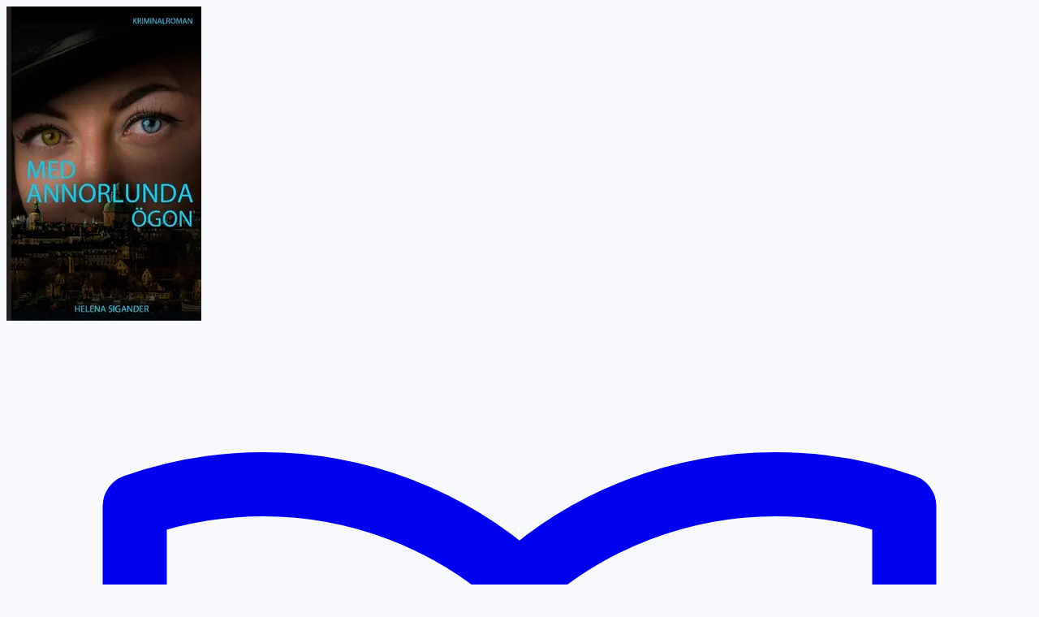

--- FILE ---
content_type: text/html
request_url: https://webshop.publit.com/webshop/363/9789187511387/med-annorlunda-ogon
body_size: 5837
content:
<!DOCTYPE html><html lang="sv" class=""><head><meta charSet="utf-8"/><meta name="viewport" content="width=device-width, initial-scale=1"/><link rel="preload" as="image" href="/.netlify/images?url=https%3A%2F%2Fproduction-thumbnails.s3.eu-west-1.amazonaws.com%2Fprint_covers%2F4e385008e8763b5ac0004156892ccf894e51ce32_thumb.jpg&amp;w=320"/><link rel="preload" as="image" href="/payment-methods/nets.svg"/><link rel="preload" as="image" href="/payment-methods/visa.svg"/><link rel="preload" as="image" href="/payment-methods/mastercard.svg"/><link rel="preload" as="image" href="/payment-methods/swish.svg"/><link rel="preload" as="image" href="/payment-methods/apple-pay.svg"/><link rel="preload" as="image" href="/payment-methods/google-pay.svg"/><title>Med annorlunda ögon</title><meta name="description" content="Kungsholmspolisen finner den grävande journalisten Christian Fielding död vid köksbordet. Dödsbudet skapar förstämning i organisationen för fri- och rättigheter där han varit drivande. Agnes Fielding, änkan med de olikfärgade ögonen, kommer till organisationens möte med en t-shirt. Någon skulle få den, hade Christian sagt. Hon vet inte vem.
  Två pojkar som samlar spik finner två avrättade män under byggplasten vid en renovering av en fastighet. Polisintendent Maria Louisa Magnusson och hennes kollegor startar en utredning. Utan att ana sambanden försätter de sig själva i stor fara. 

Helena Siganders initierade fiktion tangerar verklighetens infiltration av den ryska säkerhetstjänstens agenter i svenska demokratirörelser. Välskrivet, spännande, överraskande, alarmerande och ömsint avslöjas gradvis nutida hot mot Sverige."/><meta name="twitter:card" content="summary_large_image"/><meta name="twitter:title" content="Med annorlunda ögon"/><meta name="twitter:description" content="Kungsholmspolisen finner den grävande journalisten Christian Fielding död vid köksbordet. Dödsbudet skapar förstämning i organisationen för fri- och rättigheter där han varit drivande. Agnes Fielding, änkan med de olikfärgade ögonen, kommer till organisationens möte med en t-shirt. Någon skulle få den, hade Christian sagt. Hon vet inte vem.
  Två pojkar som samlar spik finner två avrättade män under byggplasten vid en renovering av en fastighet. Polisintendent Maria Louisa Magnusson och hennes kollegor startar en utredning. Utan att ana sambanden försätter de sig själva i stor fara. 

Helena Siganders initierade fiktion tangerar verklighetens infiltration av den ryska säkerhetstjänstens agenter i svenska demokratirörelser. Välskrivet, spännande, överraskande, alarmerande och ömsint avslöjas gradvis nutida hot mot Sverige."/><meta name="twitter:image" content="/.netlify/images?url=https%3A%2F%2Fproduction-thumbnails.s3.eu-west-1.amazonaws.com%2Fprint_covers%2F4e385008e8763b5ac0004156892ccf894e51ce32_thumb.jpg&amp;w=320"/><meta property="og:type" content="book"/><meta property="og:title" content="Med annorlunda ögon"/><meta property="og:description" content="Kungsholmspolisen finner den grävande journalisten Christian Fielding död vid köksbordet. Dödsbudet skapar förstämning i organisationen för fri- och rättigheter där han varit drivande. Agnes Fielding, änkan med de olikfärgade ögonen, kommer till organisationens möte med en t-shirt. Någon skulle få den, hade Christian sagt. Hon vet inte vem.
  Två pojkar som samlar spik finner två avrättade män under byggplasten vid en renovering av en fastighet. Polisintendent Maria Louisa Magnusson och hennes kollegor startar en utredning. Utan att ana sambanden försätter de sig själva i stor fara. 

Helena Siganders initierade fiktion tangerar verklighetens infiltration av den ryska säkerhetstjänstens agenter i svenska demokratirörelser. Välskrivet, spännande, överraskande, alarmerande och ömsint avslöjas gradvis nutida hot mot Sverige."/><meta property="og:image" content="/.netlify/images?url=https%3A%2F%2Fproduction-thumbnails.s3.eu-west-1.amazonaws.com%2Fprint_covers%2F4e385008e8763b5ac0004156892ccf894e51ce32_thumb.jpg&amp;w=320"/><meta property="book:isbn" content="9789187511387"/><meta property="book:author:first_name" content="Helena"/><meta property="book:author:last_name" content="Sigander"/><meta name="robots" content="noindex, nofollow"/><link rel="icon" href="/favicon.ico" sizes="any"/><link rel="icon" href="/favicon.svg" type="image/svg+xml"/><link rel="apple-touch-icon" href="/apple-touch-icon.png"/><link rel="modulepreload" href="/assets/entry.client-CdPdoMUI.js"/><link rel="modulepreload" href="/assets/chunk-FGUA77HG-BCTmTh9i.js"/><link rel="modulepreload" href="/assets/i18next-CMUxQoQY.js"/><link rel="modulepreload" href="/assets/context-BsToOBcM.js"/><link rel="modulepreload" href="/assets/root-BSey6cgX.js"/><link rel="modulepreload" href="/assets/index-CxiaRMaE.js"/><link rel="modulepreload" href="/assets/CatchAll-DF-mUaJA.js"/><link rel="modulepreload" href="/assets/Message-BjS1PcSd.js"/><link rel="modulepreload" href="/assets/WebShop-BKL915dn.js"/><link rel="modulepreload" href="/assets/clientSession-yNH9FkNE.js"/><link rel="modulepreload" href="/assets/DetailsPage-CK6eqi_7.js"/><link rel="modulepreload" href="/assets/DetailsPage-DSYXA4Uv.js"/><link rel="modulepreload" href="/assets/_createCompounder-D0zY7Vf3.js"/><link rel="modulepreload" href="/assets/NumberInput-BQ8O0D0w.js"/><link rel="modulepreload" href="/assets/Spinner-Buv2MPGs.js"/><link rel="modulepreload" href="/assets/TextInput-Dc05AXq-.js"/><link rel="modulepreload" href="/assets/ClientOnly-B9PjkG4Y.js"/><link rel="modulepreload" href="/assets/toString-K_6ee0Jz.js"/><link rel="modulepreload" href="/assets/getFullName-DtkUCUfD.js"/><link rel="stylesheet" href="/assets/app-FO9e96T1.css"/><script>(function(w,d,s,l,i){w[l]=w[l]||[];w[l].push({'gtm.start':
new Date().getTime(),event:'gtm.js'});var f=d.getElementsByTagName(s)[0],
j=d.createElement(s),dl=l!='dataLayer'?'&l='+l:'';j.async=true;j.src=
'https://www.googletagmanager.com/gtm.js?id='+i+dl;f.parentNode.insertBefore(j,f);
})(window,document,'script','dataLayer','GTM-TQW2XP5K');</script></head><body class="font-roboto text-18 text-grey-800" style="background-color:rgb(247,249,253)"><div class="relative bg-black pb-32"><div class="absolute top-0 h-full w-full overflow-hidden"><img src="/.netlify/images?url=https%3A%2F%2Fproduction-thumbnails.s3.eu-west-1.amazonaws.com%2Fprint_covers%2F4e385008e8763b5ac0004156892ccf894e51ce32_thumb.jpg&amp;w=320" alt="pages.product-details-page.thumbnail" class="h-full w-full scale-125 opacity-80 blur-xl" data-testid="blurred-background-image"/></div><div class="absolute top-0 z-10 w-full"><div class="relative"><div class="absolute h-full w-full bg-white opacity-50"></div><div class="z-20 flex flex-wrap items-center justify-between gap-8 md:gap-16 p-8 md:p-16 md:flex-nowrap"><div class="z-10 w-1/5 grow"><a class="inline-flex justify-center whitespace-nowrap rounded-10 bg-white px-16 py-8 text-18 font-bold leading-normal text-grey-800 transition-colors duration-150 hover:text-cyan-800" href="/webshop/363" data-discover="true"><div><svg xmlns="http://www.w3.org/2000/svg" fill="none" viewBox="0 0 24 24" stroke-width="1.5" stroke="currentColor" aria-hidden="true" data-slot="icon" class="mr-12 w-24"><path stroke-linecap="round" stroke-linejoin="round" d="M12 6.042A8.967 8.967 0 0 0 6 3.75c-1.052 0-2.062.18-3 .512v14.25A8.987 8.987 0 0 1 6 18c2.305 0 4.408.867 6 2.292m0-14.25a8.966 8.966 0 0 1 6-2.292c1.052 0 2.062.18 3 .512v14.25A8.987 8.987 0 0 0 18 18a8.967 8.967 0 0 0-6 2.292m0-14.25v14.25"></path></svg></div>Till produkterna</a></div><div class="w-1/5 grow flex justify-end md:order-3"><div class="relative z-10 inline-block"><button class="px-16 py-8 transition-colors duration-150 focus:bg-white focus:outline-hidden rounded-10 hover:bg-white" aria-label="Varukorg: 0" aria-controls="cart-dropdown" aria-expanded="false" data-testid="cart-button"><div class="flex items-center space-x-4"><svg xmlns="http://www.w3.org/2000/svg" fill="none" viewBox="0 0 24 24" stroke-width="1.5" stroke="currentColor" aria-hidden="true" data-slot="icon" class="w-32"><path stroke-linecap="round" stroke-linejoin="round" d="M2.25 3h1.386c.51 0 .955.343 1.087.835l.383 1.437M7.5 14.25a3 3 0 0 0-3 3h15.75m-12.75-3h11.218c1.121-2.3 2.1-4.684 2.924-7.138a60.114 60.114 0 0 0-16.536-1.84M7.5 14.25 5.106 5.272M6 20.25a.75.75 0 1 1-1.5 0 .75.75 0 0 1 1.5 0Zm12.75 0a.75.75 0 1 1-1.5 0 .75.75 0 0 1 1.5 0Z"></path></svg></div></button><div class="absolute top-full right-0 -mt-6 -mr-16 w-screen sm:max-w-md sm:px-16 hidden" id="cart-dropdown" data-testid="cart-dropdown" role="region" tabindex="-1"><div class="rounded-20 rounded-t-none bg-white p-16 sm:rounded-tl-20"><div class="flex w-full justify-between space-x-16"><button class="group relative focus:outline-hidden block w-full"><div class="relative overflow-hidden px-16 py-8 rounded-10 bg-clip-padding whitespace-nowrap text-center text-16 font-bold leading-normal rounded-10 transition-all duration-150 bg-grey-100 group-hover:bg-grey-200 cursor-pointer ring-inset ring-black/40 group-focus:ring-2" data-testid="button-background-color"><div class="relative transition-opacity duration-200 text-grey-700" data-testid="button-text-color">Stäng</div></div></button><a class="group relative focus:outline-hidden block w-full" href="/webshop/363/checkout" data-discover="true"><div class="relative overflow-hidden px-16 py-8 rounded-10 bg-clip-padding whitespace-nowrap text-center text-16 font-bold leading-normal rounded-10 transition-all duration-150 bg-cyan-300 group-hover:bg-cyan-400 cursor-pointer ring-inset ring-black/40 group-focus:ring-2" data-testid="button-background-color"><div class="relative transition-opacity duration-200 text-cyan-900" data-testid="button-text-color">Till kassan</div></div></a></div></div><div data-iframe-height="true"></div></div></div></div><form class="w-full flex items-center space-x-8 md:space-x-16 justify-center" data-discover="true" action="/webshop/363" method="get"><div class="w-2/3 grow max-w-md"><label for="search" class="sr-only">Sök</label><div class="relative w-full"><input class="appearance-none block w-full bg-white rounded-4 border py-8 px-16 text-18 leading-normal transition-colors duration-100 placeholder-grey-400 focus:outline-hidden focus:ring-1 border-grey-200 hover:border-grey-400 focus:border-cyan-400 focus:bg-cyan-25 focus:ring-cyan-400" id="search" type="search" placeholder="Sök efter titel, författare eller ISBN" name="query" value=""/></div></div><button class="group relative focus:outline-hidden inline-block" type="submit"><div class="relative overflow-hidden px-16 py-8 rounded-10 bg-clip-padding whitespace-nowrap text-center text-16 font-bold leading-normal rounded-10 transition-all duration-150 bg-cyan-300 group-hover:bg-cyan-400 cursor-pointer ring-inset ring-black/40 group-focus:ring-2" data-testid="button-background-color"><div class="relative transition-opacity duration-200 text-cyan-900" data-testid="button-text-color">Sök</div></div></button></form></div></div></div><div class="relative flex flex-row flex-wrap justify-center pt-[146px] sm:pt-112"><div class="relative"><img src="/.netlify/images?url=https%3A%2F%2Fproduction-thumbnails.s3.eu-west-1.amazonaws.com%2Fprint_covers%2F4e385008e8763b5ac0004156892ccf894e51ce32_thumb.jpg&amp;w=320" alt="Med annorlunda ögon" class="p-16" data-testid="main-thumbnail"/></div><div class="max-w-xl p-16 text-white"><div class="font-light" data-testid="imprint">Exilium förlag</div><h1 class="text-36" data-testid="title">Med annorlunda ögon</h1><div data-testid="written-by"><span class="text-14">Av<!-- --> </span><span class="text-18">Helena Sigander</span></div><div class="text-16 font-light">Deckare, Skönlitteratur, Polisromaner</div><div class="text-16 font-light">392 sidor • Svenska • 2021-04-17</div></div></div></div><div class="m-16 max-w-4xl pb-32 md:m-32 md:mx-24 lg:mx-auto"><div class="flex flex-row flex-wrap justify-center" data-testid="top-edition-buttons"><div class="m-12 w-full max-w-[350px] lg:max-w-[250px]"><form><button class="group relative focus:outline-hidden block w-full" type="submit" aria-label="Lägg i varukorg: Med annorlunda ögon – Mjukband – 220 kr"><div class="relative overflow-hidden px-16 py-8 rounded-10 bg-clip-padding whitespace-nowrap text-center text-16 font-bold leading-normal rounded-10 transition-all duration-150 bg-green-600 group-hover:bg-green-400 cursor-pointer ring-inset ring-black/40 group-focus:ring-2" data-testid="button-background-color"><div class="relative transition-opacity duration-200 text-white" data-testid="button-text-color"><div class="flex w-full items-center"><div class="mr-8 text-12 font-regular text-left"><div>Mjukband</div></div><span class="ml-auto mr-8 flex items-center">220 kr</span><svg xmlns="http://www.w3.org/2000/svg" fill="none" viewBox="0 0 24 24" stroke-width="1.5" stroke="currentColor" aria-hidden="true" data-slot="icon" class="w-20 shrink-0"><path stroke-linecap="round" stroke-linejoin="round" d="M2.25 3h1.386c.51 0 .955.343 1.087.835l.383 1.437M7.5 14.25a3 3 0 0 0-3 3h15.75m-12.75-3h11.218c1.121-2.3 2.1-4.684 2.924-7.138a60.114 60.114 0 0 0-16.536-1.84M7.5 14.25 5.106 5.272M6 20.25a.75.75 0 1 1-1.5 0 .75.75 0 0 1 1.5 0Zm12.75 0a.75.75 0 1 1-1.5 0 .75.75 0 0 1 1.5 0Z"></path></svg></div></div></div></button></form></div></div><h2 class="mt-12 text-24 font-medium">Om boken</h2><div class="mb-32 whitespace-pre-wrap [&amp;_b]:font-bold [&amp;_i]:italic [&amp;_em]:italic [&amp;_strong]:font-bold" data-testid="description">Kungsholmspolisen finner den grävande journalisten Christian Fielding död vid köksbordet. Dödsbudet skapar förstämning i organisationen för fri- och rättigheter där han varit drivande. Agnes Fielding, änkan med de olikfärgade ögonen, kommer till organisationens möte med en t-shirt. Någon skulle få den, hade Christian sagt. Hon vet inte vem.
  Två pojkar som samlar spik finner två avrättade män under byggplasten vid en renovering av en fastighet. Polisintendent Maria Louisa Magnusson och hennes kollegor startar en utredning. Utan att ana sambanden försätter de sig själva i stor fara. 

Helena Siganders initierade fiktion tangerar verklighetens infiltration av den ryska säkerhetstjänstens agenter i svenska demokratirörelser. Välskrivet, spännande, överraskande, alarmerande och ömsint avslöjas gradvis nutida hot mot Sverige.</div><h2 class="mt-12 text-24 font-medium">Information</h2><div class="mb-32 space-y-8 whitespace-pre-wrap text-14"><div><h3 class="font-bold">Författare</h3><p class="">Helena Sigander</p></div><div><h3 class="font-bold">Författare</h3><p class="">Helena Sigander</p></div><div><h3 class="font-bold">Ursprungligt publiceringsår</h3><span>2021</span></div></div><h2 class="text-24 font-medium">Utgåvor</h2><div class="my-12 grid auto-rows-min grid-cols-[64px_1fr] grid-rows-[auto_auto] gap-16 bg-grey-100 p-16 text-14 sm:grid-rows-1 md:grid-cols-[64px_1fr_300px]" data-testid="edition-format-item-51876"><img src="/.netlify/images?url=https%3A%2F%2Fproduction-thumbnails.s3.eu-west-1.amazonaws.com%2Fprint_covers%2F4e385008e8763b5ac0004156892ccf894e51ce32_thumb.jpg&amp;w=320" alt="Med annorlunda ögon"/><div class="flex grow flex-col"><dl class="grid-cols-[60px, 60px] grid grow gap-x-12 grid-cols-1 sm:grid-cols-2 md:grid-cols-1 lg:grid-cols-2" data-testid="edition-measurements"><div class="whitespace-nowrap" data-testid="label-value-pair"><dt class="mr-6 inline font-bold">ISBN</dt><dd class="inline">9789187511387</dd></div><div class="whitespace-nowrap" data-testid="label-value-pair"><dt class="mr-6 inline font-bold">Sidor</dt><dd class="inline">392</dd></div><div class="whitespace-nowrap" data-testid="label-value-pair"><dt class="mr-6 inline font-bold">Mått</dt><dd class="inline">125 mm ✕ 200 mm</dd></div><div class="whitespace-nowrap" data-testid="label-value-pair"><dt class="mr-6 inline font-bold">Vikt</dt><dd class="inline">503 g</dd></div></dl></div><div class="col-span-2 md:col-span-1"><div class="m-auto max-w-[300px]"><form><button class="group relative focus:outline-hidden block w-full" type="submit" aria-label="Lägg i varukorg: Med annorlunda ögon – Mjukband – 220 kr"><div class="relative overflow-hidden px-16 py-8 rounded-10 bg-clip-padding whitespace-nowrap text-center text-16 font-bold leading-normal rounded-10 transition-all duration-150 bg-green-600 group-hover:bg-green-400 cursor-pointer ring-inset ring-black/40 group-focus:ring-2" data-testid="button-background-color"><div class="relative transition-opacity duration-200 text-white" data-testid="button-text-color"><div class="flex w-full items-center"><div class="mr-8 text-12 font-regular text-left"><div>Mjukband</div></div><span class="ml-auto mr-8 flex items-center">220 kr</span><svg xmlns="http://www.w3.org/2000/svg" fill="none" viewBox="0 0 24 24" stroke-width="1.5" stroke="currentColor" aria-hidden="true" data-slot="icon" class="w-20 shrink-0"><path stroke-linecap="round" stroke-linejoin="round" d="M2.25 3h1.386c.51 0 .955.343 1.087.835l.383 1.437M7.5 14.25a3 3 0 0 0-3 3h15.75m-12.75-3h11.218c1.121-2.3 2.1-4.684 2.924-7.138a60.114 60.114 0 0 0-16.536-1.84M7.5 14.25 5.106 5.272M6 20.25a.75.75 0 1 1-1.5 0 .75.75 0 0 1 1.5 0Zm12.75 0a.75.75 0 1 1-1.5 0 .75.75 0 0 1 1.5 0Z"></path></svg></div></div></div></button></form></div><div class="mt-8 flex justify-center text-12 text-grey-600">Leveranstid: 5-7 arbetsdagar inom Sverige, övriga världen upp till 14 arbetsdagar</div></div></div></div><footer class="flex flex-col items-center space-y-16 p-32 text-12"><a href="https://nets.eu" target="_blank" rel="noreferrer" class="inline-flex items-stretch"><span class="sr-only">Nets</span><span class="flex items-center px-16"><img src="/payment-methods/nets.svg" alt="" width="49" height="15"/></span><span class="flex items-center px-16 "><img src="/payment-methods/visa.svg" alt="" width="42" height="27"/></span><span class="flex items-center px-16 "><img src="/payment-methods/mastercard.svg" alt="" width="48" height="40"/></span><span class="flex items-center px-16 "><img src="/payment-methods/swish.svg" alt="" width="64" height="21"/></span><span class="flex items-center px-16 "><img src="/payment-methods/apple-pay.svg" alt="" width="48"/></span><span class="flex items-center px-16 "><img src="/payment-methods/google-pay.svg" alt="" width="60"/></span></a><address class="text-center not-italic text-grey-600"><p>Publit Sweden AB<br/>Box 4197, 102 64 Stockholm<br/><a class="text-cyan-800 underline" href="mailto:info@publit.se">info@publit.se</a><br/>Org.nr: 556758-3595</p></address><a href="https://get.publit.com/sv/kopvillkor" class="text-cyan-800 underline" target="_blank">Köpvillkor</a></footer><div data-iframe-height="true"></div><script>((storageKey2, restoreKey) => {
    if (!window.history.state || !window.history.state.key) {
      let key = Math.random().toString(32).slice(2);
      window.history.replaceState({ key }, "");
    }
    try {
      let positions = JSON.parse(sessionStorage.getItem(storageKey2) || "{}");
      let storedY = positions[restoreKey || window.history.state.key];
      if (typeof storedY === "number") {
        window.scrollTo(0, storedY);
      }
    } catch (error) {
      console.error(error);
      sessionStorage.removeItem(storageKey2);
    }
  })("react-router-scroll-positions", null)</script><script>window.__reactRouterContext = {"basename":"/","future":{"unstable_optimizeDeps":false,"unstable_subResourceIntegrity":false,"v8_middleware":false,"v8_splitRouteModules":false,"v8_viteEnvironmentApi":false},"routeDiscovery":{"mode":"lazy","manifestPath":"/__manifest"},"ssr":true,"isSpaMode":false};window.__reactRouterContext.stream = new ReadableStream({start(controller){window.__reactRouterContext.streamController = controller;}}).pipeThrough(new TextEncoderStream());</script><script type="module" async="">;
import * as route0 from "/assets/root-BSey6cgX.js";
import * as route1 from "/assets/WebShop-BKL915dn.js";
import * as route2 from "/assets/DetailsPage-CK6eqi_7.js";
  window.__reactRouterManifest = {
  "entry": {
    "module": "/assets/entry.client-CdPdoMUI.js",
    "imports": [
      "/assets/chunk-FGUA77HG-BCTmTh9i.js",
      "/assets/i18next-CMUxQoQY.js",
      "/assets/context-BsToOBcM.js"
    ],
    "css": []
  },
  "routes": {
    "root": {
      "id": "root",
      "path": "",
      "hasAction": false,
      "hasLoader": true,
      "hasClientAction": false,
      "hasClientLoader": false,
      "hasClientMiddleware": false,
      "hasErrorBoundary": true,
      "module": "/assets/root-BSey6cgX.js",
      "imports": [
        "/assets/chunk-FGUA77HG-BCTmTh9i.js",
        "/assets/i18next-CMUxQoQY.js",
        "/assets/context-BsToOBcM.js",
        "/assets/index-CxiaRMaE.js",
        "/assets/CatchAll-DF-mUaJA.js",
        "/assets/Message-BjS1PcSd.js"
      ],
      "css": []
    },
    "WebShop": {
      "id": "WebShop",
      "parentId": "root",
      "path": "webshop/:webShopId",
      "hasAction": false,
      "hasLoader": true,
      "hasClientAction": false,
      "hasClientLoader": false,
      "hasClientMiddleware": false,
      "hasErrorBoundary": false,
      "module": "/assets/WebShop-BKL915dn.js",
      "imports": [
        "/assets/chunk-FGUA77HG-BCTmTh9i.js",
        "/assets/clientSession-yNH9FkNE.js"
      ],
      "css": []
    },
    "products/DetailsPage": {
      "id": "products/DetailsPage",
      "parentId": "WebShop",
      "path": ":isbn/:slug",
      "hasAction": false,
      "hasLoader": true,
      "hasClientAction": false,
      "hasClientLoader": false,
      "hasClientMiddleware": false,
      "hasErrorBoundary": false,
      "module": "/assets/DetailsPage-CK6eqi_7.js",
      "imports": [
        "/assets/DetailsPage-DSYXA4Uv.js",
        "/assets/chunk-FGUA77HG-BCTmTh9i.js",
        "/assets/_createCompounder-D0zY7Vf3.js",
        "/assets/index-CxiaRMaE.js",
        "/assets/context-BsToOBcM.js",
        "/assets/NumberInput-BQ8O0D0w.js",
        "/assets/Spinner-Buv2MPGs.js",
        "/assets/clientSession-yNH9FkNE.js",
        "/assets/TextInput-Dc05AXq-.js",
        "/assets/Message-BjS1PcSd.js",
        "/assets/ClientOnly-B9PjkG4Y.js",
        "/assets/toString-K_6ee0Jz.js",
        "/assets/getFullName-DtkUCUfD.js"
      ],
      "css": []
    },
    "Index": {
      "id": "Index",
      "parentId": "root",
      "index": true,
      "hasAction": false,
      "hasLoader": true,
      "hasClientAction": false,
      "hasClientLoader": false,
      "hasClientMiddleware": false,
      "hasErrorBoundary": false,
      "module": "/assets/Index-DpW0hEyd.js",
      "imports": [
        "/assets/chunk-FGUA77HG-BCTmTh9i.js",
        "/assets/Message-BjS1PcSd.js",
        "/assets/index-CxiaRMaE.js",
        "/assets/context-BsToOBcM.js"
      ],
      "css": []
    },
    "products/IsbnRedirect": {
      "id": "products/IsbnRedirect",
      "parentId": "WebShop",
      "path": ":isbn",
      "hasAction": false,
      "hasLoader": true,
      "hasClientAction": false,
      "hasClientLoader": false,
      "hasClientMiddleware": false,
      "hasErrorBoundary": false,
      "module": "/assets/IsbnRedirect-l0sNRNKZ.js",
      "imports": [],
      "css": []
    },
    "products/ProductListPage": {
      "id": "products/ProductListPage",
      "parentId": "WebShop",
      "index": true,
      "hasAction": false,
      "hasLoader": true,
      "hasClientAction": false,
      "hasClientLoader": false,
      "hasClientMiddleware": false,
      "hasErrorBoundary": false,
      "module": "/assets/ProductListPage-Cb0rZtSR.js",
      "imports": [
        "/assets/chunk-FGUA77HG-BCTmTh9i.js",
        "/assets/index-CxiaRMaE.js",
        "/assets/NumberInput-BQ8O0D0w.js",
        "/assets/_createCompounder-D0zY7Vf3.js",
        "/assets/TextInput-Dc05AXq-.js",
        "/assets/ChevronLeftIcon-UfIWRCkk.js",
        "/assets/clientSession-yNH9FkNE.js",
        "/assets/context-BsToOBcM.js",
        "/assets/Spinner-Buv2MPGs.js",
        "/assets/ClientOnly-B9PjkG4Y.js",
        "/assets/toString-K_6ee0Jz.js",
        "/assets/Message-BjS1PcSd.js"
      ],
      "css": []
    },
    "WebshopIndex": {
      "id": "WebshopIndex",
      "parentId": "root",
      "path": "webshop",
      "hasAction": false,
      "hasLoader": true,
      "hasClientAction": false,
      "hasClientLoader": false,
      "hasClientMiddleware": false,
      "hasErrorBoundary": false,
      "module": "/assets/WebshopIndex-DpW0hEyd.js",
      "imports": [
        "/assets/chunk-FGUA77HG-BCTmTh9i.js",
        "/assets/Message-BjS1PcSd.js",
        "/assets/index-CxiaRMaE.js",
        "/assets/context-BsToOBcM.js"
      ],
      "css": []
    }
  },
  "url": "/assets/manifest-49bef47e.js",
  "version": "49bef47e"
};
  window.__reactRouterRouteModules = {"root":route0,"WebShop":route1,"products/DetailsPage":route2};

import("/assets/entry.client-CdPdoMUI.js");</script><!--$--><script>window.__reactRouterContext.streamController.enqueue("[{\"_1\":2,\"_99\":-5,\"_100\":-5},\"loaderData\",{\"_3\":4,\"_18\":19,\"_29\":30},\"root\",{\"_5\":6,\"_7\":8,\"_9\":10},\"locale\",\"sv\",\"googleTag\",\"GTM-TQW2XP5K\",\"theme\",{\"_11\":12,\"_13\":14},\"backgroundColor\",\"rgb(247,249,253)\",\"buyButton\",{\"_11\":15,\"_16\":17},\"var(--color-green-600)\",\"textColor\",\"var(--color-white)\",\"WebShop\",{\"_20\":21},\"webShop\",{\"_22\":23,\"_24\":25,\"_26\":6,\"_27\":28},\"id\",\"363\",\"name\",\"widget_363\",\"language\",\"currency\",\"SEK\",\"products/DetailsPage\",{\"_31\":32,\"_33\":23,\"_34\":35,\"_36\":37,\"_38\":39,\"_40\":41,\"_42\":43,\"_44\":45,\"_46\":47,\"_48\":-7,\"_49\":50,\"_57\":58,\"_63\":64,\"_26\":68,\"_69\":70,\"_71\":72,\"_73\":74,\"_94\":95,\"_96\":-5,\"_97\":98},\"type\",\"Pod\",\"webShopId\",\"allKeywords\",[],\"imprint\",\"Exilium förlag\",\"title\",\"Med annorlunda ögon\",\"isbn\",\"9789187511387\",\"description\",\"Kungsholmspolisen finner den grävande journalisten Christian Fielding död vid köksbordet. Dödsbudet skapar förstämning i organisationen för fri- och rättigheter där han varit drivande. Agnes Fielding, änkan med de olikfärgade ögonen, kommer till organisationens möte med en t-shirt. Någon skulle få den, hade Christian sagt. Hon vet inte vem.\\n  Två pojkar som samlar spik finner två avrättade män under byggplasten vid en renovering av en fastighet. Polisintendent Maria Louisa Magnusson och hennes kollegor startar en utredning. Utan att ana sambanden försätter de sig själva i stor fara. \\n\\nHelena Siganders initierade fiktion tangerar verklighetens infiltration av den ryska säkerhetstjänstens agenter i svenska demokratirörelser. Välskrivet, spännande, överraskande, alarmerande och ömsint avslöjas gradvis nutida hot mot Sverige.\",\"pages\",392,\"thumbnailUrl\",\"/.netlify/images?url=https%3A%2F%2Fproduction-thumbnails.s3.eu-west-1.amazonaws.com%2Fprint_covers%2F4e385008e8763b5ac0004156892ccf894e51ce32_thumb.jpg\u0026w=320\",\"discountPercentage\",\"contributors\",[51,56],{\"_22\":52,\"_24\":53,\"_54\":55},\"2731Author\",\"Helena Sigander\",\"role\",\"Author\",{\"_22\":52,\"_24\":53,\"_54\":55},\"authors\",[59],{\"_24\":60,\"_61\":62},\"Helena\",\"lastname\",\"Sigander\",\"categories\",[65,66,67],\"Deckare\",\"Skönlitteratur\",\"Polisromaner\",\"svenska\",\"publicationDate\",\"2021-04-17 08:36:36\",\"originalPublicationYear\",\"2021\",\"editions\",[75],{\"_76\":77,\"_78\":79,\"_82\":83,\"_40\":41,\"_44\":45,\"_84\":77,\"_46\":47,\"_38\":39,\"_31\":32,\"_85\":86,\"_87\":88,\"_89\":90,\"_91\":92,\"_93\":-5},\"currentPrice\",220,\"dimensions\",[80,81],125,200,\"format\",\"Softcover\",\"price\",\"weight\",503,\"productId\",\"51876\",\"stockQuantity\",0,\"productionMethod\",\"printable\",\"epubInformation\",\"keywords\",[],\"seriesWork\",\"shouldSearchEngineIndex\",\"False\",\"actionData\",\"errors\"]\n");</script><!--$--><script>window.__reactRouterContext.streamController.close();</script><!--/$--><!--/$--></body></html>

--- FILE ---
content_type: image/svg+xml
request_url: https://webshop.publit.com/payment-methods/visa.svg
body_size: 569
content:
<svg xmlns="http://www.w3.org/2000/svg" width="42" height="27" viewBox="0 0 42 27">
  <g fill="none">
    <rect width="42" height="27" fill="#FFF"/>
    <rect width="41" height="4" y="22" fill="#FCB315"/>
    <rect width="41" height="4" y="1" fill="#0D357F"/>
    <path fill="#0D357F" d="M20.8442151,9.17668177 L18.7063494,18.8481289 L16.1205536,18.8481289 L18.2586136,9.17668177 L20.8442151,9.17668177 Z M31.7227389,15.4216304 L33.0840112,11.7896923 L33.8670147,15.4216304 L31.7227389,15.4216304 Z M34.6092267,18.8481289 L37,18.8481289 L34.9110841,9.17668177 L32.705621,9.17668177 C32.2083526,9.17668177 31.7895593,9.45561341 31.6040549,9.88566434 L27.7240015,18.8481289 L30.4397475,18.8481289 L30.9787787,17.4036614 L34.2957145,17.4036614 L34.6092267,18.8481289 Z M27.8588078,15.6906002 C27.8700741,13.1383005 24.2124317,12.9967671 24.2367124,11.8564179 C24.2446765,11.5098209 24.58616,11.1406688 25.3332281,11.0463132 C25.70346,11.0000752 26.7251912,10.9628592 27.883477,11.4791835 L28.3364574,9.42741951 C27.7140949,9.20976261 26.9136093,9 25.9177128,9 C23.3614423,9 21.5631176,10.3138357 21.5487435,12.1968122 C21.5324269,13.5892149 22.8334831,14.3654869 23.811509,14.8291826 C24.8198373,15.303216 25.1578245,15.6073342 25.1529683,16.0308065 C25.1459755,16.6796421 24.3485978,16.966844 23.6065801,16.9777456 C22.3057181,16.9972934 21.5518514,16.6375392 20.9508559,16.3665019 L20.4815588,18.4866831 C21.0866335,18.7547131 22.2017968,18.9879706 23.3561976,19 C26.0736919,19 27.8508438,17.701389 27.8588078,15.6906002 Z M17.1494719,9.17668177 L12.9597912,18.8481289 L10.2267573,18.8481289 L8.16484157,11.1295792 C8.03994173,10.6549819 7.93097001,10.4805556 7.55083161,10.280003 C6.92905184,9.95314174 5.90246449,9.64751988 5,9.45730504 L5.06099308,9.17668177 L9.46104164,9.17668177 C10.0214398,9.17668177 10.5257011,9.53756367 10.6539031,10.1621525 L11.7430375,15.7590173 L14.4329489,9.17668177 L17.1494719,9.17668177 Z"/>
  </g>
</svg>


--- FILE ---
content_type: application/javascript; charset=UTF-8
request_url: https://webshop.publit.com/assets/clientSession-yNH9FkNE.js
body_size: 6503
content:
import{J as L,g as ka,K as Fr,c as Va,r as M,j as za}from"./chunk-FGUA77HG-BCTmTh9i.js";var z,Er;function Ja(){if(Er)return z;Er=1;function e(){this.__data__=[],this.size=0}return z=e,z}var J,Hr;function E(){if(Hr)return J;Hr=1;function e(r,t){return r===t||r!==r&&t!==t}return J=e,J}var W,Nr;function H(){if(Nr)return W;Nr=1;var e=E();function r(t,a){for(var n=t.length;n--;)if(e(t[n][0],a))return n;return-1}return W=r,W}var X,Br;function Wa(){if(Br)return X;Br=1;var e=H(),r=Array.prototype,t=r.splice;function a(n){var i=this.__data__,s=e(i,n);if(s<0)return!1;var u=i.length-1;return s==u?i.pop():t.call(i,s,1),--this.size,!0}return X=a,X}var $,Ur;function Xa(){if(Ur)return $;Ur=1;var e=H();function r(t){var a=this.__data__,n=e(a,t);return n<0?void 0:a[n][1]}return $=r,$}var Y,Kr;function $a(){if(Kr)return Y;Kr=1;var e=H();function r(t){return e(this.__data__,t)>-1}return Y=r,Y}var Z,kr;function Ya(){if(kr)return Z;kr=1;var e=H();function r(t,a){var n=this.__data__,i=e(n,t);return i<0?(++this.size,n.push([t,a])):n[i][1]=a,this}return Z=r,Z}var Q,Vr;function N(){if(Vr)return Q;Vr=1;var e=Ja(),r=Wa(),t=Xa(),a=$a(),n=Ya();function i(s){var u=-1,o=s==null?0:s.length;for(this.clear();++u<o;){var c=s[u];this.set(c[0],c[1])}}return i.prototype.clear=e,i.prototype.delete=r,i.prototype.get=t,i.prototype.has=a,i.prototype.set=n,Q=i,Q}var ee,zr;function Za(){if(zr)return ee;zr=1;var e=N();function r(){this.__data__=new e,this.size=0}return ee=r,ee}var re,Jr;function Qa(){if(Jr)return re;Jr=1;function e(r){var t=this.__data__,a=t.delete(r);return this.size=t.size,a}return re=e,re}var te,Wr;function en(){if(Wr)return te;Wr=1;function e(r){return this.__data__.get(r)}return te=e,te}var ae,Xr;function rn(){if(Xr)return ae;Xr=1;function e(r){return this.__data__.has(r)}return ae=e,ae}var ne,$r;function ja(){if($r)return ne;$r=1;var e=typeof L=="object"&&L&&L.Object===Object&&L;return ne=e,ne}var ie,Yr;function T(){if(Yr)return ie;Yr=1;var e=ja(),r=typeof self=="object"&&self&&self.Object===Object&&self,t=e||r||Function("return this")();return ie=t,ie}var se,Zr;function Ia(){if(Zr)return se;Zr=1;var e=T(),r=e.Symbol;return se=r,se}var ue,Qr;function tn(){if(Qr)return ue;Qr=1;var e=Ia(),r=Object.prototype,t=r.hasOwnProperty,a=r.toString,n=e?e.toStringTag:void 0;function i(s){var u=t.call(s,n),o=s[n];try{s[n]=void 0;var c=!0}catch{}var f=a.call(s);return c&&(u?s[n]=o:delete s[n]),f}return ue=i,ue}var oe,et;function an(){if(et)return oe;et=1;var e=Object.prototype,r=e.toString;function t(a){return r.call(a)}return oe=t,oe}var ce,rt;function B(){if(rt)return ce;rt=1;var e=Ia(),r=tn(),t=an(),a="[object Null]",n="[object Undefined]",i=e?e.toStringTag:void 0;function s(u){return u==null?u===void 0?n:a:i&&i in Object(u)?r(u):t(u)}return ce=s,ce}var fe,tt;function S(){if(tt)return fe;tt=1;function e(r){var t=typeof r;return r!=null&&(t=="object"||t=="function")}return fe=e,fe}var ve,at;function Pr(){if(at)return ve;at=1;var e=B(),r=S(),t="[object AsyncFunction]",a="[object Function]",n="[object GeneratorFunction]",i="[object Proxy]";function s(u){if(!r(u))return!1;var o=e(u);return o==a||o==n||o==t||o==i}return ve=s,ve}var he,nt;function nn(){if(nt)return he;nt=1;var e=T(),r=e["__core-js_shared__"];return he=r,he}var _e,it;function sn(){if(it)return _e;it=1;var e=nn(),r=(function(){var a=/[^.]+$/.exec(e&&e.keys&&e.keys.IE_PROTO||"");return a?"Symbol(src)_1."+a:""})();function t(a){return!!r&&r in a}return _e=t,_e}var le,st;function un(){if(st)return le;st=1;var e=Function.prototype,r=e.toString;function t(a){if(a!=null){try{return r.call(a)}catch{}try{return a+""}catch{}}return""}return le=t,le}var de,ut;function on(){if(ut)return de;ut=1;var e=Pr(),r=sn(),t=S(),a=un(),n=/[\\^$.*+?()[\]{}|]/g,i=/^\[object .+?Constructor\]$/,s=Function.prototype,u=Object.prototype,o=s.toString,c=u.hasOwnProperty,f=RegExp("^"+o.call(c).replace(n,"\\$&").replace(/hasOwnProperty|(function).*?(?=\\\()| for .+?(?=\\\])/g,"$1.*?")+"$");function h(_){if(!t(_)||r(_))return!1;var g=e(_)?f:i;return g.test(a(_))}return de=h,de}var pe,ot;function cn(){if(ot)return pe;ot=1;function e(r,t){return r?.[t]}return pe=e,pe}var ge,ct;function wr(){if(ct)return ge;ct=1;var e=on(),r=cn();function t(a,n){var i=r(a,n);return e(i)?i:void 0}return ge=t,ge}var ye,ft;function ma(){if(ft)return ye;ft=1;var e=wr(),r=T(),t=e(r,"Map");return ye=t,ye}var be,vt;function U(){if(vt)return be;vt=1;var e=wr(),r=e(Object,"create");return be=r,be}var qe,ht;function fn(){if(ht)return qe;ht=1;var e=U();function r(){this.__data__=e?e(null):{},this.size=0}return qe=r,qe}var Ce,_t;function vn(){if(_t)return Ce;_t=1;function e(r){var t=this.has(r)&&delete this.__data__[r];return this.size-=t?1:0,t}return Ce=e,Ce}var Re,lt;function hn(){if(lt)return Re;lt=1;var e=U(),r="__lodash_hash_undefined__",t=Object.prototype,a=t.hasOwnProperty;function n(i){var s=this.__data__;if(e){var u=s[i];return u===r?void 0:u}return a.call(s,i)?s[i]:void 0}return Re=n,Re}var Oe,dt;function _n(){if(dt)return Oe;dt=1;var e=U(),r=Object.prototype,t=r.hasOwnProperty;function a(n){var i=this.__data__;return e?i[n]!==void 0:t.call(i,n)}return Oe=a,Oe}var Se,pt;function ln(){if(pt)return Se;pt=1;var e=U(),r="__lodash_hash_undefined__";function t(a,n){var i=this.__data__;return this.size+=this.has(a)?0:1,i[a]=e&&n===void 0?r:n,this}return Se=t,Se}var Ae,gt;function dn(){if(gt)return Ae;gt=1;var e=fn(),r=vn(),t=hn(),a=_n(),n=ln();function i(s){var u=-1,o=s==null?0:s.length;for(this.clear();++u<o;){var c=s[u];this.set(c[0],c[1])}}return i.prototype.clear=e,i.prototype.delete=r,i.prototype.get=t,i.prototype.has=a,i.prototype.set=n,Ae=i,Ae}var Te,yt;function pn(){if(yt)return Te;yt=1;var e=dn(),r=N(),t=ma();function a(){this.size=0,this.__data__={hash:new e,map:new(t||r),string:new e}}return Te=a,Te}var je,bt;function gn(){if(bt)return je;bt=1;function e(r){var t=typeof r;return t=="string"||t=="number"||t=="symbol"||t=="boolean"?r!=="__proto__":r===null}return je=e,je}var Ie,qt;function K(){if(qt)return Ie;qt=1;var e=gn();function r(t,a){var n=t.__data__;return e(a)?n[typeof a=="string"?"string":"hash"]:n.map}return Ie=r,Ie}var me,Ct;function yn(){if(Ct)return me;Ct=1;var e=K();function r(t){var a=e(this,t).delete(t);return this.size-=a?1:0,a}return me=r,me}var xe,Rt;function bn(){if(Rt)return xe;Rt=1;var e=K();function r(t){return e(this,t).get(t)}return xe=r,xe}var Pe,Ot;function qn(){if(Ot)return Pe;Ot=1;var e=K();function r(t){return e(this,t).has(t)}return Pe=r,Pe}var we,St;function Cn(){if(St)return we;St=1;var e=K();function r(t,a){var n=e(this,t),i=n.size;return n.set(t,a),this.size+=n.size==i?0:1,this}return we=r,we}var Me,At;function Rn(){if(At)return Me;At=1;var e=pn(),r=yn(),t=bn(),a=qn(),n=Cn();function i(s){var u=-1,o=s==null?0:s.length;for(this.clear();++u<o;){var c=s[u];this.set(c[0],c[1])}}return i.prototype.clear=e,i.prototype.delete=r,i.prototype.get=t,i.prototype.has=a,i.prototype.set=n,Me=i,Me}var De,Tt;function On(){if(Tt)return De;Tt=1;var e=N(),r=ma(),t=Rn(),a=200;function n(i,s){var u=this.__data__;if(u instanceof e){var o=u.__data__;if(!r||o.length<a-1)return o.push([i,s]),this.size=++u.size,this;u=this.__data__=new t(o)}return u.set(i,s),this.size=u.size,this}return De=n,De}var Ge,jt;function Sn(){if(jt)return Ge;jt=1;var e=N(),r=Za(),t=Qa(),a=en(),n=rn(),i=On();function s(u){var o=this.__data__=new e(u);this.size=o.size}return s.prototype.clear=r,s.prototype.delete=t,s.prototype.get=a,s.prototype.has=n,s.prototype.set=i,Ge=s,Ge}var Le,It;function xa(){if(It)return Le;It=1;var e=wr(),r=(function(){try{var t=e(Object,"defineProperty");return t({},"",{}),t}catch{}})();return Le=r,Le}var Fe,mt;function Mr(){if(mt)return Fe;mt=1;var e=xa();function r(t,a,n){a=="__proto__"&&e?e(t,a,{configurable:!0,enumerable:!0,value:n,writable:!0}):t[a]=n}return Fe=r,Fe}var Ee,xt;function Pa(){if(xt)return Ee;xt=1;var e=Mr(),r=E();function t(a,n,i){(i!==void 0&&!r(a[n],i)||i===void 0&&!(n in a))&&e(a,n,i)}return Ee=t,Ee}var He,Pt;function An(){if(Pt)return He;Pt=1;function e(r){return function(t,a,n){for(var i=-1,s=Object(t),u=n(t),o=u.length;o--;){var c=u[r?o:++i];if(a(s[c],c,s)===!1)break}return t}}return He=e,He}var Ne,wt;function Tn(){if(wt)return Ne;wt=1;var e=An(),r=e();return Ne=r,Ne}var x={exports:{}};x.exports;var Mt;function jn(){return Mt||(Mt=1,(function(e,r){var t=T(),a=r&&!r.nodeType&&r,n=a&&!0&&e&&!e.nodeType&&e,i=n&&n.exports===a,s=i?t.Buffer:void 0,u=s?s.allocUnsafe:void 0;function o(c,f){if(f)return c.slice();var h=c.length,_=u?u(h):new c.constructor(h);return c.copy(_),_}e.exports=o})(x,x.exports)),x.exports}var Be,Dt;function In(){if(Dt)return Be;Dt=1;var e=T(),r=e.Uint8Array;return Be=r,Be}var Ue,Gt;function mn(){if(Gt)return Ue;Gt=1;var e=In();function r(t){var a=new t.constructor(t.byteLength);return new e(a).set(new e(t)),a}return Ue=r,Ue}var Ke,Lt;function xn(){if(Lt)return Ke;Lt=1;var e=mn();function r(t,a){var n=a?e(t.buffer):t.buffer;return new t.constructor(n,t.byteOffset,t.length)}return Ke=r,Ke}var ke,Ft;function Pn(){if(Ft)return ke;Ft=1;function e(r,t){var a=-1,n=r.length;for(t||(t=Array(n));++a<n;)t[a]=r[a];return t}return ke=e,ke}var Ve,Et;function wn(){if(Et)return Ve;Et=1;var e=S(),r=Object.create,t=(function(){function a(){}return function(n){if(!e(n))return{};if(r)return r(n);a.prototype=n;var i=new a;return a.prototype=void 0,i}})();return Ve=t,Ve}var ze,Ht;function Mn(){if(Ht)return ze;Ht=1;function e(r,t){return function(a){return r(t(a))}}return ze=e,ze}var Je,Nt;function wa(){if(Nt)return Je;Nt=1;var e=Mn(),r=e(Object.getPrototypeOf,Object);return Je=r,Je}var We,Bt;function Ma(){if(Bt)return We;Bt=1;var e=Object.prototype;function r(t){var a=t&&t.constructor,n=typeof a=="function"&&a.prototype||e;return t===n}return We=r,We}var Xe,Ut;function Dn(){if(Ut)return Xe;Ut=1;var e=wn(),r=wa(),t=Ma();function a(n){return typeof n.constructor=="function"&&!t(n)?e(r(n)):{}}return Xe=a,Xe}var $e,Kt;function D(){if(Kt)return $e;Kt=1;function e(r){return r!=null&&typeof r=="object"}return $e=e,$e}var Ye,kt;function Gn(){if(kt)return Ye;kt=1;var e=B(),r=D(),t="[object Arguments]";function a(n){return r(n)&&e(n)==t}return Ye=a,Ye}var Ze,Vt;function Da(){if(Vt)return Ze;Vt=1;var e=Gn(),r=D(),t=Object.prototype,a=t.hasOwnProperty,n=t.propertyIsEnumerable,i=e((function(){return arguments})())?e:function(s){return r(s)&&a.call(s,"callee")&&!n.call(s,"callee")};return Ze=i,Ze}var Qe,zt;function Ga(){if(zt)return Qe;zt=1;var e=Array.isArray;return Qe=e,Qe}var er,Jt;function La(){if(Jt)return er;Jt=1;var e=9007199254740991;function r(t){return typeof t=="number"&&t>-1&&t%1==0&&t<=e}return er=r,er}var rr,Wt;function Dr(){if(Wt)return rr;Wt=1;var e=Pr(),r=La();function t(a){return a!=null&&r(a.length)&&!e(a)}return rr=t,rr}var tr,Xt;function Ln(){if(Xt)return tr;Xt=1;var e=Dr(),r=D();function t(a){return r(a)&&e(a)}return tr=t,tr}var P={exports:{}},ar,$t;function Fn(){if($t)return ar;$t=1;function e(){return!1}return ar=e,ar}P.exports;var Yt;function Fa(){return Yt||(Yt=1,(function(e,r){var t=T(),a=Fn(),n=r&&!r.nodeType&&r,i=n&&!0&&e&&!e.nodeType&&e,s=i&&i.exports===n,u=s?t.Buffer:void 0,o=u?u.isBuffer:void 0,c=o||a;e.exports=c})(P,P.exports)),P.exports}var nr,Zt;function En(){if(Zt)return nr;Zt=1;var e=B(),r=wa(),t=D(),a="[object Object]",n=Function.prototype,i=Object.prototype,s=n.toString,u=i.hasOwnProperty,o=s.call(Object);function c(f){if(!t(f)||e(f)!=a)return!1;var h=r(f);if(h===null)return!0;var _=u.call(h,"constructor")&&h.constructor;return typeof _=="function"&&_ instanceof _&&s.call(_)==o}return nr=c,nr}var ir,Qt;function Hn(){if(Qt)return ir;Qt=1;var e=B(),r=La(),t=D(),a="[object Arguments]",n="[object Array]",i="[object Boolean]",s="[object Date]",u="[object Error]",o="[object Function]",c="[object Map]",f="[object Number]",h="[object Object]",_="[object RegExp]",g="[object Set]",b="[object String]",q="[object WeakMap]",C="[object ArrayBuffer]",A="[object DataView]",l="[object Float32Array]",k="[object Float64Array]",V="[object Int8Array]",j="[object Int16Array]",R="[object Int32Array]",y="[object Uint8Array]",d="[object Uint8ClampedArray]",G="[object Uint16Array]",p="[object Uint32Array]",v={};v[l]=v[k]=v[V]=v[j]=v[R]=v[y]=v[d]=v[G]=v[p]=!0,v[a]=v[n]=v[C]=v[i]=v[A]=v[s]=v[u]=v[o]=v[c]=v[f]=v[h]=v[_]=v[g]=v[b]=v[q]=!1;function I(O){return t(O)&&r(O.length)&&!!v[e(O)]}return ir=I,ir}var sr,ea;function Nn(){if(ea)return sr;ea=1;function e(r){return function(t){return r(t)}}return sr=e,sr}var w={exports:{}};w.exports;var ra;function Bn(){return ra||(ra=1,(function(e,r){var t=ja(),a=r&&!r.nodeType&&r,n=a&&!0&&e&&!e.nodeType&&e,i=n&&n.exports===a,s=i&&t.process,u=(function(){try{var o=n&&n.require&&n.require("util").types;return o||s&&s.binding&&s.binding("util")}catch{}})();e.exports=u})(w,w.exports)),w.exports}var ur,ta;function Ea(){if(ta)return ur;ta=1;var e=Hn(),r=Nn(),t=Bn(),a=t&&t.isTypedArray,n=a?r(a):e;return ur=n,ur}var or,aa;function Ha(){if(aa)return or;aa=1;function e(r,t){if(!(t==="constructor"&&typeof r[t]=="function")&&t!="__proto__")return r[t]}return or=e,or}var cr,na;function Un(){if(na)return cr;na=1;var e=Mr(),r=E(),t=Object.prototype,a=t.hasOwnProperty;function n(i,s,u){var o=i[s];(!(a.call(i,s)&&r(o,u))||u===void 0&&!(s in i))&&e(i,s,u)}return cr=n,cr}var fr,ia;function Kn(){if(ia)return fr;ia=1;var e=Un(),r=Mr();function t(a,n,i,s){var u=!i;i||(i={});for(var o=-1,c=n.length;++o<c;){var f=n[o],h=s?s(i[f],a[f],f,i,a):void 0;h===void 0&&(h=a[f]),u?r(i,f,h):e(i,f,h)}return i}return fr=t,fr}var vr,sa;function kn(){if(sa)return vr;sa=1;function e(r,t){for(var a=-1,n=Array(r);++a<r;)n[a]=t(a);return n}return vr=e,vr}var hr,ua;function Na(){if(ua)return hr;ua=1;var e=9007199254740991,r=/^(?:0|[1-9]\d*)$/;function t(a,n){var i=typeof a;return n=n??e,!!n&&(i=="number"||i!="symbol"&&r.test(a))&&a>-1&&a%1==0&&a<n}return hr=t,hr}var _r,oa;function Vn(){if(oa)return _r;oa=1;var e=kn(),r=Da(),t=Ga(),a=Fa(),n=Na(),i=Ea(),s=Object.prototype,u=s.hasOwnProperty;function o(c,f){var h=t(c),_=!h&&r(c),g=!h&&!_&&a(c),b=!h&&!_&&!g&&i(c),q=h||_||g||b,C=q?e(c.length,String):[],A=C.length;for(var l in c)(f||u.call(c,l))&&!(q&&(l=="length"||g&&(l=="offset"||l=="parent")||b&&(l=="buffer"||l=="byteLength"||l=="byteOffset")||n(l,A)))&&C.push(l);return C}return _r=o,_r}var lr,ca;function zn(){if(ca)return lr;ca=1;function e(r){var t=[];if(r!=null)for(var a in Object(r))t.push(a);return t}return lr=e,lr}var dr,fa;function Jn(){if(fa)return dr;fa=1;var e=S(),r=Ma(),t=zn(),a=Object.prototype,n=a.hasOwnProperty;function i(s){if(!e(s))return t(s);var u=r(s),o=[];for(var c in s)c=="constructor"&&(u||!n.call(s,c))||o.push(c);return o}return dr=i,dr}var pr,va;function Ba(){if(va)return pr;va=1;var e=Vn(),r=Jn(),t=Dr();function a(n){return t(n)?e(n,!0):r(n)}return pr=a,pr}var gr,ha;function Wn(){if(ha)return gr;ha=1;var e=Kn(),r=Ba();function t(a){return e(a,r(a))}return gr=t,gr}var yr,_a;function Xn(){if(_a)return yr;_a=1;var e=Pa(),r=jn(),t=xn(),a=Pn(),n=Dn(),i=Da(),s=Ga(),u=Ln(),o=Fa(),c=Pr(),f=S(),h=En(),_=Ea(),g=Ha(),b=Wn();function q(C,A,l,k,V,j,R){var y=g(C,l),d=g(A,l),G=R.get(d);if(G){e(C,l,G);return}var p=j?j(y,d,l+"",C,A,R):void 0,v=p===void 0;if(v){var I=s(d),O=!I&&o(d),Lr=!I&&!O&&_(d);p=d,I||O||Lr?s(y)?p=y:u(y)?p=a(y):O?(v=!1,p=r(d,!0)):Lr?(v=!1,p=t(d,!0)):p=[]:h(d)||i(d)?(p=y,i(y)?p=b(y):(!f(y)||c(y))&&(p=n(d))):v=!1}v&&(R.set(d,p),V(p,d,k,j,R),R.delete(d)),e(C,l,p)}return yr=q,yr}var br,la;function $n(){if(la)return br;la=1;var e=Sn(),r=Pa(),t=Tn(),a=Xn(),n=S(),i=Ba(),s=Ha();function u(o,c,f,h,_){o!==c&&t(c,function(g,b){if(_||(_=new e),n(g))a(o,c,b,f,u,h,_);else{var q=h?h(s(o,b),g,b+"",o,c,_):void 0;q===void 0&&(q=g),r(o,b,q)}},i)}return br=u,br}var qr,da;function Ua(){if(da)return qr;da=1;function e(r){return r}return qr=e,qr}var Cr,pa;function Yn(){if(pa)return Cr;pa=1;function e(r,t,a){switch(a.length){case 0:return r.call(t);case 1:return r.call(t,a[0]);case 2:return r.call(t,a[0],a[1]);case 3:return r.call(t,a[0],a[1],a[2])}return r.apply(t,a)}return Cr=e,Cr}var Rr,ga;function Zn(){if(ga)return Rr;ga=1;var e=Yn(),r=Math.max;function t(a,n,i){return n=r(n===void 0?a.length-1:n,0),function(){for(var s=arguments,u=-1,o=r(s.length-n,0),c=Array(o);++u<o;)c[u]=s[n+u];u=-1;for(var f=Array(n+1);++u<n;)f[u]=s[u];return f[n]=i(c),e(a,this,f)}}return Rr=t,Rr}var Or,ya;function Qn(){if(ya)return Or;ya=1;function e(r){return function(){return r}}return Or=e,Or}var Sr,ba;function ei(){if(ba)return Sr;ba=1;var e=Qn(),r=xa(),t=Ua(),a=r?function(n,i){return r(n,"toString",{configurable:!0,enumerable:!1,value:e(i),writable:!0})}:t;return Sr=a,Sr}var Ar,qa;function ri(){if(qa)return Ar;qa=1;var e=800,r=16,t=Date.now;function a(n){var i=0,s=0;return function(){var u=t(),o=r-(u-s);if(s=u,o>0){if(++i>=e)return arguments[0]}else i=0;return n.apply(void 0,arguments)}}return Ar=a,Ar}var Tr,Ca;function ti(){if(Ca)return Tr;Ca=1;var e=ei(),r=ri(),t=r(e);return Tr=t,Tr}var jr,Ra;function ai(){if(Ra)return jr;Ra=1;var e=Ua(),r=Zn(),t=ti();function a(n,i){return t(r(n,i,e),n+"")}return jr=a,jr}var Ir,Oa;function ni(){if(Oa)return Ir;Oa=1;var e=E(),r=Dr(),t=Na(),a=S();function n(i,s,u){if(!a(u))return!1;var o=typeof s;return(o=="number"?r(u)&&t(s,u.length):o=="string"&&s in u)?e(u[s],i):!1}return Ir=n,Ir}var mr,Sa;function ii(){if(Sa)return mr;Sa=1;var e=ai(),r=ni();function t(a){return e(function(n,i){var s=-1,u=i.length,o=u>1?i[u-1]:void 0,c=u>2?i[2]:void 0;for(o=a.length>3&&typeof o=="function"?(u--,o):void 0,c&&r(i[0],i[1],c)&&(o=u<3?void 0:o,u=1),n=Object(n);++s<u;){var f=i[s];f&&a(n,f,s,o)}return n})}return mr=t,mr}var xr,Aa;function si(){if(Aa)return xr;Aa=1;var e=$n(),r=ii(),t=r(function(a,n,i){e(a,n,i)});return xr=t,xr}var ui=si();const oi=ka(ui);function ci(e){let r=e.webShopId;if(r!=null&&r.includes("_")){const a=r.split("_");r=a[a.length-1]}if(r==null||r==="")throw Fr("Not Found",{status:404});const t=r.match(/^\d+/);if(t!=null)return t[0];throw Fr("Not Found",{status:404})}const m={cart:[],features:[]};function F(e){return`publit-webshop-cart:${e}`}function fi(e,r){const t=F(r);localStorage.setItem(t,JSON.stringify(e)),window.dispatchEvent(new StorageEvent("storage",{key:t}))}function Ta(e){if(typeof window>"u")return m;if(localStorage.getItem(F(e))!==null)try{let r=JSON.parse(localStorage.getItem(F(e)));return r=oi({},m,r),vi(r)?r:m}catch{return m}return m}function vi(e){return typeof e=="object"&&Array.isArray(e.cart)&&e.cart.every(r=>Array.isArray(r)&&r.length===2&&typeof r[0]=="string"&&typeof r[1]=="number")&&Array.isArray(e.features)&&e.features.every(r=>typeof r=="string")}function _i(e){return e.freightCountryIso??"SE"}function Gr(e){return e.cart??[]}function li(e,r,t=1){const a=Gr(e),n=a.findIndex(([i])=>i===r);n>-1&&a[n]!=null?a[n][1]+=t:a.push([r,t]),e.cart=a}function di(e,r){let t=Gr(e);t=t.filter(([a])=>a!==r),e.cart=t}function pi(e,r,t){let a=Gr(e);const n=a.findIndex(([i])=>i===r);n>-1&&a[n]!=null&&(a[n][1]=t),e.cart=a}function gi(e){e.cart=[]}function yi(e,r){return e.features.includes(r)}const Ka=M.createContext(void 0);function bi({children:e}){const r=Va(),t=ci(r),[a,n]=M.useState(()=>Ta(t));function i(u){n(()=>JSON.parse(JSON.stringify(u)))}M.useEffect(()=>{fi(a,t)},[a,t]);const s={session:a,setSession:i};return M.useEffect(()=>{let u=!1;function o(c){if(c.key===F(t)){if(u){u=!1;return}u=!0,n(()=>Ta(t))}}return window.addEventListener("storage",o),()=>{window.removeEventListener("storage",o)}},[t]),za.jsx(Ka.Provider,{value:s,children:e})}function qi(){const e=M.useContext(Ka);if(!e)throw new Error("useSession must be used within a ClientSessionProvider");return e}export{un as A,Sn as B,bi as C,Fa as D,Ea as E,Na as F,La as G,Ua as H,Tn as I,Nn as J,ai as K,ni as L,fi as M,D as a,Ia as b,gi as c,Ga as d,S as e,T as f,ci as g,Ta as h,li as i,yi as j,di as k,pi as l,Gr as m,_i as n,Da as o,Rn as p,In as q,B as r,E as s,Mn as t,qi as u,Ma as v,Vn as w,Dr as x,wr as y,ma as z};


--- FILE ---
content_type: application/javascript; charset=UTF-8
request_url: https://webshop.publit.com/assets/DetailsPage-DSYXA4Uv.js
body_size: 3585
content:
import{g as re,j as e,w as ie,u as I,L as M}from"./chunk-FGUA77HG-BCTmTh9i.js";import{r as ne,E as $,H as W,D as G}from"./_createCompounder-D0zY7Vf3.js";import{a as le}from"./toString-K_6ee0Jz.js";import{u as j}from"./index-CxiaRMaE.js";import{C as Z}from"./ClientOnly-B9PjkG4Y.js";import{F as Y,p as oe}from"./TextInput-Dc05AXq-.js";import{u as X,j as ee}from"./clientSession-yNH9FkNE.js";import{g as ce}from"./getFullName-DtkUCUfD.js";import{u as de}from"./NumberInput-BQ8O0D0w.js";var C,O;function ue(){if(O)return C;O=1;function a(t,s,n){var i=-1,o=t.length;s<0&&(s=-s>o?0:o+s),n=n>o?o:n,n<0&&(n+=o),o=s>n?0:n-s>>>0,s>>>=0;for(var c=Array(o);++i<o;)c[i]=t[i+s];return c}return C=a,C}var R,V;function me(){if(V)return R;V=1;var a=ue();function t(s,n,i){var o=s.length;return i=i===void 0?o:i,!n&&i>=o?s:a(s,n,i)}return R=t,R}var F,H;function ae(){if(H)return F;H=1;var a="\\ud800-\\udfff",t="\\u0300-\\u036f",s="\\ufe20-\\ufe2f",n="\\u20d0-\\u20ff",i=t+s+n,o="\\ufe0e\\ufe0f",c="\\u200d",u=RegExp("["+c+a+i+o+"]");function l(m){return u.test(m)}return F=l,F}var T,K;function pe(){if(K)return T;K=1;function a(t){return t.split("")}return T=a,T}var A,L;function fe(){if(L)return A;L=1;var a="\\ud800-\\udfff",t="\\u0300-\\u036f",s="\\ufe20-\\ufe2f",n="\\u20d0-\\u20ff",i=t+s+n,o="\\ufe0e\\ufe0f",c="["+a+"]",u="["+i+"]",l="\\ud83c[\\udffb-\\udfff]",m="(?:"+u+"|"+l+")",g="[^"+a+"]",d="(?:\\ud83c[\\udde6-\\uddff]){2}",h="[\\ud800-\\udbff][\\udc00-\\udfff]",w="\\u200d",p=m+"?",v="["+o+"]?",y="(?:"+w+"(?:"+[g,d,h].join("|")+")"+v+p+")*",b=v+p+y,f="(?:"+[g+u+"?",u,d,h,c].join("|")+")",N=RegExp(l+"(?="+l+")|"+f+b,"g");function _(k){return k.match(N)||[]}return A=_,A}var q,B;function xe(){if(B)return q;B=1;var a=pe(),t=ae(),s=fe();function n(i){return t(i)?s(i):a(i)}return q=n,q}var D,Q;function ge(){if(Q)return D;Q=1;var a=me(),t=ae(),s=xe(),n=le();function i(o){return function(c){c=n(c);var u=t(c)?s(c):void 0,l=u?u[0]:c.charAt(0),m=u?a(u,1).join(""):c.slice(1);return l[o]()+m}}return D=i,D}var P,z;function he(){if(z)return P;z=1;var a=ge(),t=a("toUpperCase");return P=t,P}var U,J;function be(){if(J)return U;J=1;var a=ne(),t=he(),s=a(function(n,i,o){return n+(o?" ":"")+t(i)});return U=s,U}var je=be();const ve=re(je);function E(a={}){const{i18n:{language:t}}=j();return new Intl.NumberFormat(t,a).format}const x=({label:a,value:t})=>t==null?null:e.jsxs("div",{className:"whitespace-nowrap","data-testid":"label-value-pair",children:[e.jsx("dt",{className:"mr-6 inline font-bold",children:a}),e.jsx("dd",{className:"inline",children:t})]}),ye=({type:a,format:t,thumbnailUrl:s,title:n,price:i,currentPrice:o,isbn:c,drmName:u,dimensions:l,weight:m,pages:g,productId:d,stockQuantity:h,productionMethod:w,epubInformation:p})=>{const{t:v}=j(),y=E({style:"unit",unit:"millimeter"}),b=E({style:"unit",unit:"kilogram"}),f=E({style:"unit",unit:"gram"}),N=l!=null?`${y(l[0])} ✕ ${y(l[1])}`:void 0,_=m!=null?m>=1e3?b(m):f(m):void 0;return e.jsxs("div",{className:"my-12 grid auto-rows-min grid-cols-[64px_1fr] grid-rows-[auto_auto] gap-16 bg-grey-100 p-16 text-14 sm:grid-rows-1 md:grid-cols-[64px_1fr_300px]","data-testid":`edition-format-item-${d}`,children:[e.jsx("img",{src:s,alt:n}),e.jsxs("div",{className:"flex grow flex-col",children:[e.jsxs("dl",{className:"grid-cols-[60px, 60px] grid grow gap-x-12 grid-cols-1 sm:grid-cols-2 md:grid-cols-1 lg:grid-cols-2","data-testid":"edition-measurements",children:[a==="Pod"&&e.jsx(we,{dimensions:N,isbn:c,pages:g,weight:_}),a==="Ebook"&&e.jsx(Ne,{isbn:c,drmName:u,contains_audio:p?.contains_audio,contains_media_overlays:p?.contains_media_overlays,contains_video:p?.contains_video,fxl:p?.fxl,pages:p?.pages,version:p?.version})]}),a==="Ebook"&&e.jsx(_e,{conformsTo:p?.conforms_to?.trim()||null,accessibilitySummary:p?.accessibility_summary?.trim()||null})]}),e.jsxs("div",{className:"col-span-2 md:col-span-1",children:[e.jsx("div",{className:"m-auto max-w-[300px]",children:e.jsx($,{format:t,price:i,currentPrice:o,title:n,productId:d,isbn:c,type:a,outOfStock:h===0&&w==="none"})}),a==="Pod"?e.jsx("div",{className:"mt-8 flex justify-center text-12 text-grey-600",children:v("pages.product-details-page.edit-format-item.delivery-time-a-fortnight")}):null]})]})},we=({pages:a,dimensions:t,isbn:s,weight:n})=>{const{t:i}=j();return e.jsxs(e.Fragment,{children:[e.jsx(x,{label:i("pages.product-details-page.isbn"),value:s}),e.jsx(x,{label:i("pages.product-details-page.pages-label"),value:a!=null?String(a):void 0}),e.jsx(x,{label:i("pages.product-details-page.measurements"),value:t}),e.jsx(x,{label:i("pages.product-details-page.weight"),value:n})]})},Ne=({isbn:a,version:t,drmName:s,fxl:n,pages:i,contains_audio:o,contains_media_overlays:c,contains_video:u})=>{const{t:l}=j(),m=d=>d==="True"?l("pages.product-details-page.epub-information.yes"):d==="False"?l("pages.product-details-page.epub-information.no"):null,g=n!=null?l(n==="True"?"pages.product-details-page.epub-information.format-fixed-layout":"pages.product-details-page.epub-information.format-reflowable"):null;return e.jsxs(e.Fragment,{children:[e.jsx(x,{label:l("pages.product-details-page.epub-information.version"),value:`EPUB ${t}`}),e.jsx(x,{label:l("pages.product-details-page.isbn"),value:a}),e.jsx(x,{label:l("pages.product-details-page.drmName"),value:s??l("pages.product-details-page.watermark")}),e.jsx(x,{label:l("pages.product-details-page.epub-information.format"),value:g}),e.jsx(x,{label:l("pages.product-details-page.epub-information.estimated-page-count"),value:i}),e.jsx(x,{label:l("pages.product-details-page.epub-information.contains-audio"),value:m(o)}),e.jsx(x,{label:l("pages.product-details-page.epub-information.contains-video"),value:m(u)}),e.jsx(x,{label:l("pages.product-details-page.epub-information.contains-media-overlays"),value:m(c)})]})},_e=({conformsTo:a,accessibilitySummary:t})=>{const{t:s}=j();return a==null&&t==null?null:e.jsxs("div",{className:"mt-8 space-y-4",children:[e.jsx("h3",{className:"font-bold",children:s("pages.product-details-page.epub-information.accessibility_standard")}),a!=null&&e.jsx("div",{children:a}),t!=null&&e.jsx("div",{className:"text-12",children:t})]})};function ke(a={dateStyle:"short"}){const{i18n:{language:t}}=j();return new Intl.DateTimeFormat(t,a).format}const Ie=({formMethod:a,defaultShouldRevalidate:t})=>a!=="GET"?!1:t;function $e({data:a}){return[{title:a?.title},{name:"description",content:a?.description},{name:"twitter:card",content:"summary_large_image"},{name:"twitter:title",content:a?.title},{name:"twitter:description",content:a?.description},{name:"twitter:image",content:a?.thumbnailUrl},{property:"og:type",content:"book"},{property:"og:title",content:a?.title},{property:"og:description",content:a?.description},{property:"og:image",content:a?.thumbnailUrl},{property:"book:isbn",content:a?.isbn},...(a?.authors??[]).map(t=>[{property:"book:author:first_name",content:t.name},{property:"book:author:last_name",content:t.lastname}]).flat(),...a.shouldSearchEngineIndex!=="True"?[{name:"robots",content:"noindex, nofollow"}]:[]]}const Oe=ie(function(){const{type:t}=I();return t==="Nonbook"?e.jsx(Ce,{}):e.jsx(Se,{})});function Se(){let a=I();const{webShopId:t,allKeywords:s,thumbnailUrl:n,title:i,description:o,discountPercentage:c,authors:u,contributors:l,imprint:m,categories:g,pages:d,language:h,originalPublicationYear:w,publicationDate:p,editions:v,keywords:y,seriesWork:b}=a,{t:f}=j(),N=ke(),_=de(),{session:k}=X(),se=ee(k,"keywords");return e.jsxs(e.Fragment,{children:[e.jsxs("div",{className:"relative bg-black pb-32",children:[e.jsx("div",{className:"absolute top-0 h-full w-full overflow-hidden",children:e.jsx("img",{src:n,alt:"pages.product-details-page.thumbnail",className:"h-full w-full scale-125 opacity-80 blur-xl","data-testid":"blurred-background-image"})}),e.jsx("div",{className:"absolute top-0 z-10 w-full",children:e.jsx(W,{keywords:s})}),e.jsxs("div",{className:"relative flex flex-row flex-wrap justify-center pt-[146px] sm:pt-112",children:[e.jsxs("div",{className:"relative",children:[e.jsx("img",{src:n,alt:i,className:"p-16","data-testid":"main-thumbnail"}),te(c)&&e.jsx("div",{className:"absolute top-0 left-0 -mt-20 -mr-20",children:e.jsx(G,{discount:c})})]}),e.jsxs("div",{className:"max-w-xl p-16 text-white",children:[e.jsx("div",{className:"font-light","data-testid":"imprint",children:m}),e.jsx("h1",{className:"text-36","data-testid":"title",children:i}),e.jsxs("div",{"data-testid":"written-by",children:[e.jsxs("span",{className:"text-14",children:[f("pages.product-details-page.written_by")," "]}),e.jsx("span",{className:"text-18",children:u.map(r=>ce(r)).join(", ")})]}),e.jsx("div",{className:"text-16 font-light",children:g.join(", ")}),e.jsx("div",{className:"text-16 font-light",children:Re([d>0?f("pages.product-details-page.pages","{{pages}} pages.product-details-page.pages",{pages:d}):void 0,ve(h),N(oe(p))])})]})]})]}),e.jsxs("div",{className:"m-16 max-w-4xl pb-32 md:m-32 md:mx-24 lg:mx-auto",children:[e.jsx("div",{className:"flex flex-row flex-wrap justify-center","data-testid":"top-edition-buttons",children:v.map((r,S)=>e.jsx("div",{className:"m-12 w-full max-w-[350px] lg:max-w-[250px]",children:e.jsx($,{format:r.format,price:r.price,currentPrice:r.currentPrice,title:r.title,isbn:r.isbn,productId:r.productId,type:r.type,outOfStock:r.stockQuantity===0&&r.productionMethod==="none"})},S))}),e.jsx("h2",{className:"mt-12 text-24 font-medium",children:f("pages.product-details-page.about-the-book")}),e.jsx("div",{className:"mb-32 whitespace-pre-wrap [&_b]:font-bold [&_i]:italic [&_em]:italic [&_strong]:font-bold","data-testid":"description",dangerouslySetInnerHTML:{__html:o}}),e.jsx("h2",{className:"mt-12 text-24 font-medium",children:f("pages.product-details-page.information")}),e.jsxs("div",{className:"mb-32 space-y-8 whitespace-pre-wrap text-14",children:[b!=null&&e.jsxs("div",{children:[e.jsx("h3",{className:"font-bold",children:f("pages.product-details-page.series")}),e.jsx(M,{to:`/webshop/${t}?series_id=${b.series_id}`,className:"text-cyan-800 underline",children:f("pages.product-details-page.series-order",{title:b.series.name,order:b.order})})]}),l.map(r=>e.jsxs("div",{children:[e.jsx("h3",{className:"font-bold",children:_(r.role)}),e.jsx("p",{className:"",children:r.name})]},r.id)),w!=null&&e.jsxs("div",{children:[e.jsx("h3",{className:"font-bold",children:f("pages.product-details-page.original-publication-year")}),e.jsx("span",{children:w})]})]}),e.jsx(Z,{children:se===!0&&y.length>0&&e.jsxs("div",{className:"mb-32 space-y-8",children:[e.jsx("h2",{className:"mt-12 text-24 font-medium",children:f("pages.product-details-page.keywords-heading")}),e.jsx("ul",{children:y.map(r=>e.jsx("li",{children:e.jsx(M,{to:`/webshop/${t}?keyword=${encodeURIComponent(r.name)}`,className:"text-cyan-800 underline",children:r.name})},r.id))})]})}),e.jsx("h2",{className:"text-24 font-medium",children:f("pages.product-details-page.editions")}),v.map((r,S)=>e.jsx(ye,{type:r.type,format:r.format,thumbnailUrl:r.thumbnailUrl,title:r.title,currentPrice:r.currentPrice,isbn:r.isbn,weight:r.weight,price:r.price,drmName:r.drmName,dimensions:r.dimensions,pages:r.pages,productId:r.productId,epubVersion:r.epubVersion,productionMethod:r.productionMethod,stockQuantity:r.stockQuantity,epubInformation:r.epubInformation},S))]}),e.jsx(Y,{})]})}function Ce(){const{webShopId:a,allKeywords:t,thumbnailUrl:s,title:n,description:i,discountPercentage:o,editions:c,keywords:u}=I(),{t:l}=j(),{session:m}=X(),g=ee(m,"keywords");return e.jsxs(e.Fragment,{children:[e.jsxs("div",{className:"relative bg-black pb-32",children:[e.jsx("div",{className:"absolute top-0 h-full w-full overflow-hidden",children:e.jsx("img",{src:s,alt:"pages.product-details-page.thumbnail",className:"h-full w-full scale-125 opacity-80 blur-xl","data-testid":"blurred-background-image"})}),e.jsx("div",{className:"absolute top-0 z-10 w-full",children:e.jsx(W,{keywords:t})}),e.jsxs("div",{className:"relative flex flex-row flex-wrap justify-center pt-[146px] sm:pt-112",children:[e.jsxs("div",{className:"relative",children:[e.jsx("img",{src:s,alt:n,className:"p-16 max-w-sm w-full","data-testid":"main-thumbnail"}),te(o)&&e.jsx("div",{className:"absolute top-0 left-0 -mt-20 -mr-20",children:e.jsx(G,{discount:o})})]}),e.jsx("div",{className:"max-w-xl p-16 text-white",children:e.jsx("h1",{className:"text-36","data-testid":"title",children:n})})]})]}),e.jsxs("div",{className:"m-16 max-w-4xl pb-32 md:m-32 md:mx-24 lg:mx-auto",children:[e.jsx("div",{className:"flex flex-row flex-wrap justify-center","data-testid":"top-edition-buttons",children:c.map((d,h)=>e.jsx("div",{className:"m-12 w-full max-w-[350px] lg:max-w-[250px]",children:e.jsx($,{format:d.format,price:d.price,currentPrice:d.currentPrice,title:d.title,isbn:d.isbn,productId:d.productId,type:d.type,outOfStock:d.stockQuantity===0})},h))}),e.jsx("h2",{className:"mt-12 text-24 font-medium",children:l("pages.product-details-page.about-the-product")}),e.jsx("div",{className:"mb-32 whitespace-pre-wrap","data-testid":"description",children:i}),e.jsx(Z,{children:g===!0&&u.length>0&&e.jsxs("div",{className:"mb-32 space-y-8",children:[e.jsx("h2",{className:"mt-12 text-24 font-medium",children:l("pages.product-details-page.keywords-heading-products")}),e.jsx("ul",{children:u.map(d=>e.jsx("li",{children:e.jsx(M,{to:`/webshop/${a}?keyword=${encodeURIComponent(d.name)}`,className:"text-cyan-800 underline",children:d.name})},d.id))})]})})]}),e.jsx(Y,{})]})}function te(a){return a!=null&&a>0}function Re(a){return a.filter(t=>t!=null).join(" • ")}export{Oe as D,Ie as a,Re as d,$e as m,ve as s};


--- FILE ---
content_type: application/javascript; charset=UTF-8
request_url: https://webshop.publit.com/assets/getFullName-DtkUCUfD.js
body_size: -154
content:
function e(t){return[t.title,t.name,t.prefix,t.lastname].filter(Boolean).join(" ")}export{e as g};
